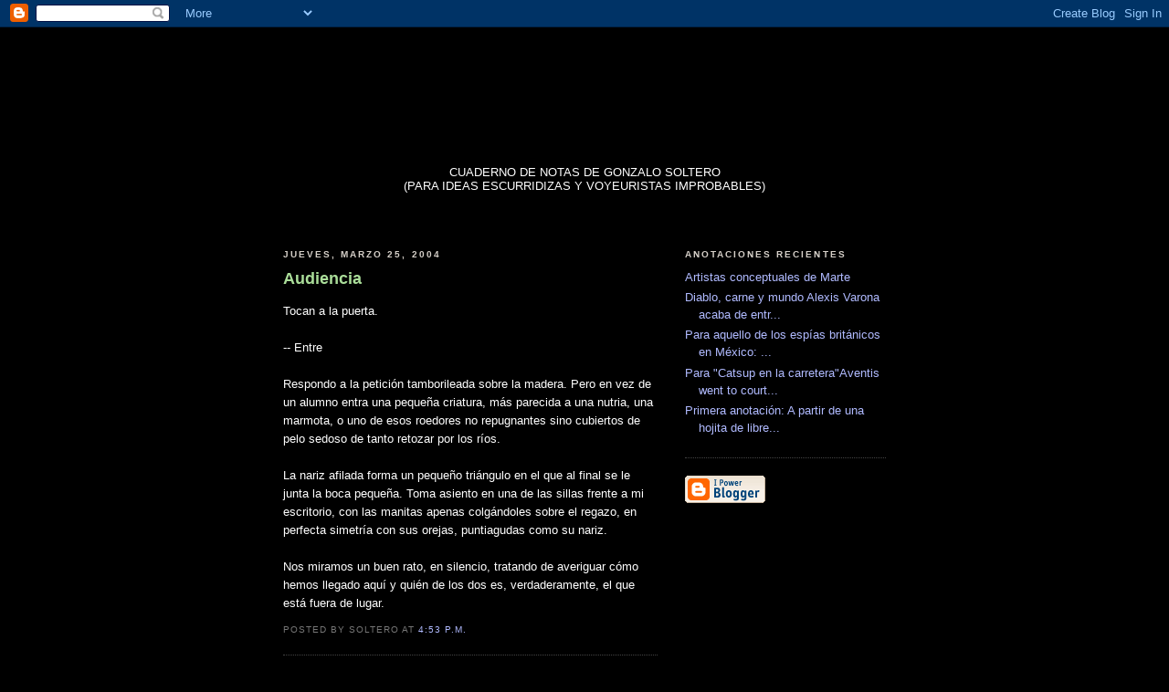

--- FILE ---
content_type: text/html; charset=UTF-8
request_url: https://cerradura.blogspot.com/2004/03/audiencia.html
body_size: 4776
content:
<!DOCTYPE html PUBLIC "-//W3C//DTD XHTML 1.0 Strict//EN" "http://www.w3.org/TR/xhtml1/DTD/xhtml1-strict.dtd">

<html xmlns="http://www.w3.org/1999/xhtml" xml:lang="en" lang="en">
<head>
  <title>Cerradura: Audiencia</title>

  <script type="text/javascript">(function() { (function(){function b(g){this.t={};this.tick=function(h,m,f){var n=f!=void 0?f:(new Date).getTime();this.t[h]=[n,m];if(f==void 0)try{window.console.timeStamp("CSI/"+h)}catch(q){}};this.getStartTickTime=function(){return this.t.start[0]};this.tick("start",null,g)}var a;if(window.performance)var e=(a=window.performance.timing)&&a.responseStart;var p=e>0?new b(e):new b;window.jstiming={Timer:b,load:p};if(a){var c=a.navigationStart;c>0&&e>=c&&(window.jstiming.srt=e-c)}if(a){var d=window.jstiming.load;
c>0&&e>=c&&(d.tick("_wtsrt",void 0,c),d.tick("wtsrt_","_wtsrt",e),d.tick("tbsd_","wtsrt_"))}try{a=null,window.chrome&&window.chrome.csi&&(a=Math.floor(window.chrome.csi().pageT),d&&c>0&&(d.tick("_tbnd",void 0,window.chrome.csi().startE),d.tick("tbnd_","_tbnd",c))),a==null&&window.gtbExternal&&(a=window.gtbExternal.pageT()),a==null&&window.external&&(a=window.external.pageT,d&&c>0&&(d.tick("_tbnd",void 0,window.external.startE),d.tick("tbnd_","_tbnd",c))),a&&(window.jstiming.pt=a)}catch(g){}})();window.tickAboveFold=function(b){var a=0;if(b.offsetParent){do a+=b.offsetTop;while(b=b.offsetParent)}b=a;b<=750&&window.jstiming.load.tick("aft")};var k=!1;function l(){k||(k=!0,window.jstiming.load.tick("firstScrollTime"))}window.addEventListener?window.addEventListener("scroll",l,!1):window.attachEvent("onscroll",l);
 })();</script><script type="text/javascript">function a(){var b=window.location.href,c=b.split("?");switch(c.length){case 1:return b+"?m=1";case 2:return c[1].search("(^|&)m=")>=0?null:b+"&m=1";default:return null}}var d=navigator.userAgent;if(d.indexOf("Mobile")!=-1&&d.indexOf("WebKit")!=-1&&d.indexOf("iPad")==-1||d.indexOf("Opera Mini")!=-1||d.indexOf("IEMobile")!=-1){var e=a();e&&window.location.replace(e)};
</script><meta http-equiv="Content-Type" content="text/html; charset=UTF-8" />
<meta name="generator" content="Blogger" />
<link rel="icon" type="image/vnd.microsoft.icon" href="https://www.blogger.com/favicon.ico"/>
<link rel="alternate" type="application/atom+xml" title="Cerradura - Atom" href="https://cerradura.blogspot.com/feeds/posts/default" />
<link rel="alternate" type="application/rss+xml" title="Cerradura - RSS" href="https://cerradura.blogspot.com/feeds/posts/default?alt=rss" />
<link rel="service.post" type="application/atom+xml" title="Cerradura - Atom" href="https://www.blogger.com/feeds/6529410/posts/default" />
<link rel="alternate" type="application/atom+xml" title="Cerradura - Atom" href="https://cerradura.blogspot.com/feeds/108025728576523987/comments/default" />
<link rel="stylesheet" type="text/css" href="https://www.blogger.com/static/v1/v-css/1601750677-blog_controls.css"/>
<link rel="stylesheet" type="text/css" href="https://www.blogger.com/dyn-css/authorization.css?targetBlogID=6529410&zx=96c5bcbe-31c2-499c-99eb-add7115b2396"/>


  <style type="text/css">
/*
-----------------------------------------------
Blogger Template Style
Name:     Minima Black
Designer: Douglas Bowman
URL:      www.stopdesign.com
Date:     26 Feb 2004
----------------------------------------------- */


body {
  background:#000;
  margin:0;
  padding:40px 20px;
  font:x-small "Trebuchet MS",Trebuchet,Verdana,Sans-Serif;
  text-align:center;
  color:#fff;
  font-size/* */:/**/small;
  font-size: /**/small;
  }
a:link {
  color:#b0baff;
  text-decoration:none;
  }
a:visited {
  color:#a7a;
  text-decoration:none;
  }
a:hover {
  color:#ad9;
  text-decoration:underline;
  }
a img {
  border-width:0;
  }


/* Header
----------------------------------------------- */
#header {
  width:660px;
  margin:0 auto 10px;
  border:1px solid #333;
  }
#blog-title {
  margin:5px 5px 0;
  padding:20px 20px .25em;
  border:1px solid #222;
  border-width:1px 1px 0;
  font-size:200%;
  line-height:1.2em;
  color:#ccc;
  text-transform:uppercase;
  letter-spacing:.2em;
  }
#blog-title a {
  color:#ccc;
  text-decoration:none;
  }
#blog-title a:hover {
  color:#ad9;
  }
#description {
  margin:0 5px 5px;
  padding:0 20px 20px;
  border:1px solid #222;
  border-width:0 1px 1px;
  font:78%/1.4em "Trebuchet MS",Trebuchet,Arial,Verdana,Sans-serif;
  text-transform:uppercase;
  letter-spacing:.2em;
  color:#777;
  }


/* Content
----------------------------------------------- */
#content {
  width:660px;
  margin:0 auto;
  padding:0;
  text-align:left;
  }
#main {
  width:410px;
  float:left;
  }
#sidebar {
  width:220px;
  float:right;
  }


/* Headings
----------------------------------------------- */
h2 {
  margin:1.5em 0 .75em;
  font:bold 78%/1.4em "Trebuchet MS",Trebuchet,Arial,Verdana,Sans-serif;
  text-transform:uppercase;
  letter-spacing:.2em;
  color:#d6d0c9;
  }


/* Posts
----------------------------------------------- */
.date-header {
  margin:1.5em 0 .5em;
  }
.post {
  margin:.5em 0 1.5em;
  border-bottom:1px dotted #444;
  padding-bottom:1.5em;
  }
.post-title {
  margin:.25em 0 0;
  padding:0 0 4px;
  font-size:140%;
  line-height:1.4em;
  color:#ad9;
  }
.post-title a {
  text-decoration:none;
  color:#ad9;
  }
.post-title a:hover {
  color:#fff;
  }
.post div {
  margin:0 0 .75em;
  line-height:1.6em;
  }
p.post-footer {
  margin:-.25em 0 0;
  color:#333;
  }
.post-footer em, .comment-link {
  font:78%/1.4em "Trebuchet MS",Trebuchet,Arial,Verdana,Sans-serif;
  text-transform:uppercase;
  letter-spacing:.1em;
  }
.post-footer em {
  font-style:normal;
  color:#777;
  margin-right:.6em;
  }
.comment-link {
  margin-left:.6em;
  }
.post img {
  padding:4px;
  border:1px solid #222;
  }
.post blockquote {
  margin:1em 20px;
  }
.post blockquote p {
  margin:.75em 0;
  }


/* Comments
----------------------------------------------- */
#comments h4 {
  margin:1em 0;
  font:bold 78%/1.6em "Trebuchet MS",Trebuchet,Arial,Verdana,Sans-serif;
  text-transform:uppercase;
  letter-spacing:.2em;
  color:#999;
  }
#comments h4 strong {
  font-size:130%;
  }
#comments-block {
  margin:1em 0 1.5em;
  line-height:1.6em;
  }
#comments-block dt {
  margin:.5em 0;
  }
#comments-block dd {
  margin:.25em 0 0;
  }
#comments-block dd.comment-timestamp {
  margin:-.25em 0 2em;
  font:78%/1.4em "Trebuchet MS",Trebuchet,Arial,Verdana,Sans-serif;
  text-transform:uppercase;
  letter-spacing:.1em;
  }
#comments-block dd p {
  margin:0 0 .75em;
  }
.deleted-comment {
  font-style:italic;
  color:gray;
  }


/* Sidebar Content
----------------------------------------------- */
#sidebar ul {
  margin:0 0 1.5em;
  padding:0 0 1.5em;
  border-bottom:1px dotted #444;
  list-style:none;
  }
#sidebar li {
  margin:0;
  padding:0 0 .25em 15px;
  text-indent:-15px;
  line-height:1.5em;
  }
#sidebar p {
  color:#999;
  line-height:1.5em;
  }


/* Profile
----------------------------------------------- */
#profile-container {
  margin:0 0 1.5em;
  border-bottom:1px dotted #444;
  padding-bottom:1.5em;
  }
.profile-datablock {
  margin:.5em 0 .5em;
  }
.profile-img {
  display:inline;
  }
.profile-img img {
  float:left;
  padding:4px;
  border:1px solid #222;
  margin:0 8px 3px 0;
  }
.profile-data {
  margin:0;
  font:bold 78%/1.6em "Trebuchet MS",Trebuchet,Arial,Verdana,Sans-serif;
  text-transform:uppercase;
  letter-spacing:.1em;
  }
.profile-data strong {
  display:none;
  }
.profile-textblock {
  margin:0 0 .5em;
  }
.profile-link {
  margin:0;
  font:78%/1.4em "Trebuchet MS",Trebuchet,Arial,Verdana,Sans-serif;
  text-transform:uppercase;
  letter-spacing:.1em;
  }


/* Footer
----------------------------------------------- */
#footer {
  width:660px;
  clear:both;
  margin:0 auto;
  }
#footer hr {
  display:none;
  }
#footer p {
  margin:0;
  padding-top:15px;
  font:78%/1.6em "Trebuchet MS",Trebuchet,Verdana,Sans-serif;
  text-transform:uppercase;
  letter-spacing:.1em;
  }
  .style1 {color: #FFFFFF}
  </style>

<meta name='google-adsense-platform-account' content='ca-host-pub-1556223355139109'/>
<meta name='google-adsense-platform-domain' content='blogspot.com'/>
<!-- --><style type="text/css">@import url(//www.blogger.com/static/v1/v-css/navbar/3334278262-classic.css);
div.b-mobile {display:none;}
</style>

</head>

<body><script type="text/javascript">
    function setAttributeOnload(object, attribute, val) {
      if(window.addEventListener) {
        window.addEventListener('load',
          function(){ object[attribute] = val; }, false);
      } else {
        window.attachEvent('onload', function(){ object[attribute] = val; });
      }
    }
  </script>
<div id="navbar-iframe-container"></div>
<script type="text/javascript" src="https://apis.google.com/js/platform.js"></script>
<script type="text/javascript">
      gapi.load("gapi.iframes:gapi.iframes.style.bubble", function() {
        if (gapi.iframes && gapi.iframes.getContext) {
          gapi.iframes.getContext().openChild({
              url: 'https://www.blogger.com/navbar/6529410?origin\x3dhttps://cerradura.blogspot.com',
              where: document.getElementById("navbar-iframe-container"),
              id: "navbar-iframe"
          });
        }
      });
    </script>

 <br>
<br>
<table width="673" height="2" border="0" align="center" cellpadding="0" cellspacing="0"  background="http://www.arbida.org/images/cerradura-sin.jpg">
  <tr  background="http://www.arbida.org/images/cerradura-sin.jpg">
    <td width="673" height="227" align="center" background="http://www.arbida.org/images/cerradura-sin.jpg"><br />
    <br />
    <br />
    <br />
    <br />
    <br />
    <br />
 <span class="style1">CUADERNO DE NOTAS DE GONZALO SOLTERO<br />
    (PARA IDEAS ESCURRIDIZAS Y VOYEURISTAS IMPROBABLES)</span><br /></td>
  </tr>
</table>



<!-- Begin #content -->
<div id="content">


<!-- Begin #main -->
<div id="main"><div id="main2">



    
  <h2 class="date-header">jueves, marzo 25, 2004</h2>
  

  
     
  <!-- Begin .post -->
  <div class="post"><a name="108025728576523987"></a>
         
    <h3 class="post-title">
	 
	 Audiencia
	 
    </h3>
    

	         <div class="post-body">
	<div>
      <div style="clear:both;"></div>Tocan a la puerta. <br /><br />-- Entre <br /><br />Respondo a la petición tamborileada sobre la madera. Pero en vez de un alumno entra una pequeña criatura, más parecida a una nutria, una marmota, o uno de esos roedores no repugnantes sino cubiertos de pelo sedoso de tanto retozar por los ríos. <br /><br />La nariz afilada forma un pequeño triángulo en el que al final se le junta la boca pequeña. Toma asiento en una de las sillas frente a mi escritorio, con las manitas apenas colgándoles sobre el regazo, en perfecta simetría con sus orejas, puntiagudas como su nariz. <br /><br />Nos miramos un buen rato, en silencio, tratando de averiguar cómo hemos llegado aquí y quién de los dos es, verdaderamente, el que está fuera de lugar. <div style="clear:both; padding-bottom:0.25em"></div>
    </div>
    </div>
    
    <p class="post-footer">
      <em>posted by soltero at <a href="http://cerradura.blogspot.com/2004/03/audiencia.html" title="permanent link">4:53 p.m.</a></em>
        
    </p>
  
  </div>
  <!-- End .post -->
  
  
  
  <!-- Begin #comments -->
 
  <div id="comments">

	<a name="comments"></a>
        <h4>0 Comments:</h4>
        <dl id="comments-block">
      
    </dl>
		<p class="comment-timestamp">

    <a class="comment-link" href="https://www.blogger.com/comment/fullpage/post/6529410/108025728576523987">Publicar un comentario</a>
    </p>
    
		<p class="comment-timestamp">
	<a href="http://cerradura.blogspot.com/">&lt;&lt; Home</a>
    </p>
    </div>



  <!-- End #comments -->


</div></div>
<!-- End #main -->







<!-- Begin #sidebar -->
<div id="sidebar"><div id="sidebar2">
  
  

    
        

  
  <h2 class="sidebar-title">Anotaciones recientes</h2>
    <ul id="recently">
    
        <li><a href="http://cerradura.blogspot.com/2004/03/artistas-conceptuales-de-marte.html">Artistas conceptuales de Marte</a></li>
     
        <li><a href="http://cerradura.blogspot.com/2004/03/diablo-carne-y-mundo-alexis-varona.html">Diablo, carne y mundoAlexis Varona acaba de entr...</a></li>
     
        <li><a href="http://cerradura.blogspot.com/2004/02/para-aquello-de-los-espas-britnicos-en.html">Para aquello de los esp&iacute;as brit&aacute;nicos en M&eacute;xico:...</a></li>
     
        <li><a href="http://cerradura.blogspot.com/2004/02/para-catsup-en-la-carretera-aventis.html">Para &quot;Catsup en la carretera&quot;Aventis went to court...</a></li>
     
        <li><a href="http://cerradura.blogspot.com/2004/02/primera-anotacin-partir-de-una-hojita.html">Primera anotaci&oacute;n: A partir de una hojita de libre...</a></li>
     
  </ul>
    

      <p id="powered-by"><a href="//www.blogger.com"><img src="https://lh3.googleusercontent.com/blogger_img_proxy/AEn0k_v1mHLp47cGrVJC3x2_EHCZ4-NUQNgUkyAnoUrpbNZp0-UatpB5DNS816ZoMp4eeI7EBqTICo0JriOiKkLgCZx0lNinqTmxcXvVRcptH6VL=s0-d" alt="Powered by Blogger"></a></p>
  



	


</div></div>
<!-- End #sidebar -->


</div>
<!-- End #content -->



<!-- Begin #footer -->
<div id="footer">
<br><img src="https://lh3.googleusercontent.com/blogger_img_proxy/AEn0k_tF_hYsUD1d8pplyz-tvTD8qlur7DutjDvX1KLqtGga-FOVQayN4W4TqUJ_Qy1gXr2xpToftYhldJh5k-cRlSMwriLbJMqKQZZERV9uNpDm=s0-d" width="673" height="227">
<hr />
  <p> Cuaderno de Notas de Gonzalo Soltero.   <br>
  &nbsp;</p>

</div>
<!-- End #footer -->
<!-- Site Meter -->
<script type="text/javascript" src="//s15.sitemeter.com/js/counter.js?site=s15kibicaina">
</script>
<noscript>
<a href="http://s15.sitemeter.com/stats.asp?site=s15kibicaina" target="_top">
<img src="https://lh3.googleusercontent.com/blogger_img_proxy/AEn0k_tsD0denq3hpF7jYpJDr8VgkBqwkTwExuTLTSY_wdFELtLhv5vMalfZjFhvrNba3dQIqwTZ-a3Z76z8-GlQOGpSrhkdiDRpD_4Y64eW8ku5_3tXMvHOFcM=s0-d" alt="Site Meter" border="0"></a>
</noscript>
<!-- Copyright (c)2006 Site Meter -->


</body>
</html>